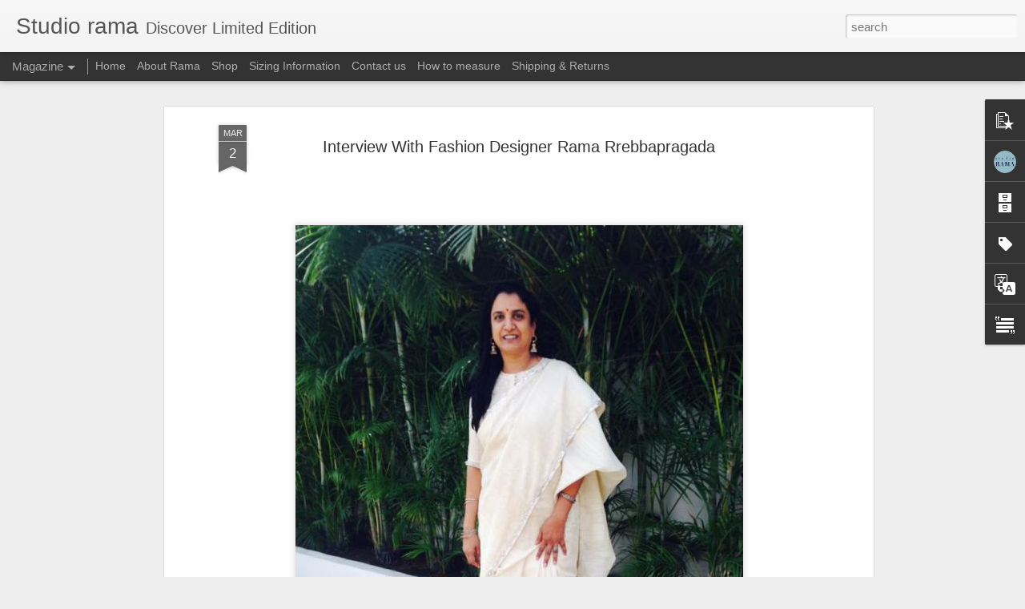

--- FILE ---
content_type: text/javascript; charset=UTF-8
request_url: http://blog.studioramaonline.com/?v=0&action=initial&widgetId=BlogArchive1&responseType=js&xssi_token=AOuZoY5in_B2ghWReYMlY2Di8TbRAP8Fvg%3A1769732402625
body_size: 429
content:
try {
_WidgetManager._HandleControllerResult('BlogArchive1', 'initial',{'data': [{'url': 'http://blog.studioramaonline.com/2019/08/', 'name': 'August 2019', 'expclass': 'expanded', 'post-count': 3}, {'url': 'http://blog.studioramaonline.com/2019/06/', 'name': 'June 2019', 'expclass': 'collapsed', 'post-count': 1}, {'url': 'http://blog.studioramaonline.com/2019/05/', 'name': 'May 2019', 'expclass': 'collapsed', 'post-count': 2}, {'url': 'http://blog.studioramaonline.com/2019/04/', 'name': 'April 2019', 'expclass': 'collapsed', 'post-count': 3}, {'url': 'http://blog.studioramaonline.com/2018/12/', 'name': 'December 2018', 'expclass': 'collapsed', 'post-count': 2}, {'url': 'http://blog.studioramaonline.com/2018/10/', 'name': 'October 2018', 'expclass': 'collapsed', 'post-count': 1}, {'url': 'http://blog.studioramaonline.com/2018/08/', 'name': 'August 2018', 'expclass': 'collapsed', 'post-count': 2}, {'url': 'http://blog.studioramaonline.com/2018/05/', 'name': 'May 2018', 'expclass': 'collapsed', 'post-count': 1}, {'url': 'http://blog.studioramaonline.com/2018/04/', 'name': 'April 2018', 'expclass': 'collapsed', 'post-count': 1}, {'url': 'http://blog.studioramaonline.com/2018/03/', 'name': 'March 2018', 'expclass': 'collapsed', 'post-count': 1}, {'url': 'http://blog.studioramaonline.com/2017/09/', 'name': 'September 2017', 'expclass': 'collapsed', 'post-count': 1}, {'url': 'http://blog.studioramaonline.com/2017/02/', 'name': 'February 2017', 'expclass': 'collapsed', 'post-count': 1}, {'url': 'http://blog.studioramaonline.com/2016/03/', 'name': 'March 2016', 'expclass': 'collapsed', 'post-count': 1}, {'url': 'http://blog.studioramaonline.com/2014/05/', 'name': 'May 2014', 'expclass': 'collapsed', 'post-count': 1}], 'toggleopen': 'MONTHLY-1564642800000', 'style': 'FLAT', 'title': ''});
} catch (e) {
  if (typeof log != 'undefined') {
    log('HandleControllerResult failed: ' + e);
  }
}


--- FILE ---
content_type: text/javascript; charset=UTF-8
request_url: http://blog.studioramaonline.com/?v=0&action=initial&widgetId=Text1&responseType=js&xssi_token=AOuZoY5in_B2ghWReYMlY2Di8TbRAP8Fvg%3A1769732402625
body_size: 214
content:
try {
_WidgetManager._HandleControllerResult('Text1', 'initial',{'content': '\x3cbr /\x3e\x3cbr /\x3e', 'title': 'STUDIO RAMA \x3cbr\x3e Discover limited edition'});
} catch (e) {
  if (typeof log != 'undefined') {
    log('HandleControllerResult failed: ' + e);
  }
}


--- FILE ---
content_type: text/javascript; charset=UTF-8
request_url: http://blog.studioramaonline.com/?v=0&action=initial&widgetId=PopularPosts1&responseType=js&xssi_token=AOuZoY5in_B2ghWReYMlY2Di8TbRAP8Fvg%3A1769732402625
body_size: 911
content:
try {
_WidgetManager._HandleControllerResult('PopularPosts1', 'initial',{'title': '', 'showSnippets': true, 'showThumbnails': true, 'thumbnailSize': 72, 'showAuthor': true, 'showDate': true, 'posts': [{'id': '2194524650906493685', 'title': 'Featured in You \x26 I Magazine ( September 2017 VOL.10 ISSUE 31 )', 'href': 'http://blog.studioramaonline.com/2017/09/featured-in-you-i-magazine-september.html', 'snippet': '         ', 'featuredImage': 'https://lh3.googleusercontent.com/blogger_img_proxy/AEn0k_v0OA_HcY0WTLJTFZGsRzmMw6e0LvzS0KEZk2BmWbXH-0Cur_nxhmxXh0IB3kmV27lc-DwnIUN4U44fy3r9qLr9KI5op7Ykgu4l2UmEZ0siTqpzqrx-7hrE7KjJdIDB8yvBbUaEI1U-mdVuTVp1wgx0ZSjeRGnrhT86VmtR'}, {'id': '3523654291247949971', 'title': 'Vintage Style Blouses To Stunning Sarees: You\x27ll Find Nothing Like This Label For Indian Wear', 'href': 'http://blog.studioramaonline.com/2019/04/vintage-style-blouses-to-stunning.html', 'snippet': '  Shortcut    You are sure to make bold style statements with outfits from Studio Rama. This designer wear label specialises in Indian wear ...'}, {'id': '1321027999983247221', 'title': 'Happy Independence Day..!', 'href': 'http://blog.studioramaonline.com/2019/08/happy-independence-day.html', 'snippet': '    ', 'thumbnail': 'https://lh3.googleusercontent.com/blogger_img_proxy/AEn0k_t9OaWHndQLeOGdXrYjlgzOGtDHfixRMLnn7qxVKNamJUfBCToI7Exqn68949VcV5LNdkKwtYx9NuLyigs2LKZQeAsLzrjNfZY083U', 'featuredImage': 'https://lh3.googleusercontent.com/blogger_img_proxy/AEn0k_t9OaWHndQLeOGdXrYjlgzOGtDHfixRMLnn7qxVKNamJUfBCToI7Exqn68949VcV5LNdkKwtYx9NuLyigs2LKZQeAsLzrjNfZY083U'}]});
} catch (e) {
  if (typeof log != 'undefined') {
    log('HandleControllerResult failed: ' + e);
  }
}


--- FILE ---
content_type: text/plain
request_url: https://www.google-analytics.com/j/collect?v=1&_v=j102&a=2033004964&t=pageview&_s=1&dl=http%3A%2F%2Fblog.studioramaonline.com%2F2016%2F03%2Finterview-with-fashion-designer-rama.html&ul=en-us%40posix&dt=Studio%20rama%3A%20Interview%20With%20Fashion%20Designer%20Rama%20Rrebbapragada&sr=1280x720&vp=1280x720&_u=IEBAAEABAAAAACAAI~&jid=482768337&gjid=840658607&cid=778010567.1769732403&tid=UA-115985441-1&_gid=86471943.1769732403&_r=1&_slc=1&z=1338536800
body_size: -453
content:
2,cG-M492N7JZVL

--- FILE ---
content_type: text/javascript; charset=UTF-8
request_url: http://blog.studioramaonline.com/?v=0&action=initial&widgetId=PopularPosts1&responseType=js&xssi_token=AOuZoY5in_B2ghWReYMlY2Di8TbRAP8Fvg%3A1769732402625
body_size: 911
content:
try {
_WidgetManager._HandleControllerResult('PopularPosts1', 'initial',{'title': '', 'showSnippets': true, 'showThumbnails': true, 'thumbnailSize': 72, 'showAuthor': true, 'showDate': true, 'posts': [{'id': '2194524650906493685', 'title': 'Featured in You \x26 I Magazine ( September 2017 VOL.10 ISSUE 31 )', 'href': 'http://blog.studioramaonline.com/2017/09/featured-in-you-i-magazine-september.html', 'snippet': '         ', 'featuredImage': 'https://lh3.googleusercontent.com/blogger_img_proxy/AEn0k_v0OA_HcY0WTLJTFZGsRzmMw6e0LvzS0KEZk2BmWbXH-0Cur_nxhmxXh0IB3kmV27lc-DwnIUN4U44fy3r9qLr9KI5op7Ykgu4l2UmEZ0siTqpzqrx-7hrE7KjJdIDB8yvBbUaEI1U-mdVuTVp1wgx0ZSjeRGnrhT86VmtR'}, {'id': '3523654291247949971', 'title': 'Vintage Style Blouses To Stunning Sarees: You\x27ll Find Nothing Like This Label For Indian Wear', 'href': 'http://blog.studioramaonline.com/2019/04/vintage-style-blouses-to-stunning.html', 'snippet': '  Shortcut    You are sure to make bold style statements with outfits from Studio Rama. This designer wear label specialises in Indian wear ...'}, {'id': '1321027999983247221', 'title': 'Happy Independence Day..!', 'href': 'http://blog.studioramaonline.com/2019/08/happy-independence-day.html', 'snippet': '    ', 'thumbnail': 'https://lh3.googleusercontent.com/blogger_img_proxy/AEn0k_t9OaWHndQLeOGdXrYjlgzOGtDHfixRMLnn7qxVKNamJUfBCToI7Exqn68949VcV5LNdkKwtYx9NuLyigs2LKZQeAsLzrjNfZY083U', 'featuredImage': 'https://lh3.googleusercontent.com/blogger_img_proxy/AEn0k_t9OaWHndQLeOGdXrYjlgzOGtDHfixRMLnn7qxVKNamJUfBCToI7Exqn68949VcV5LNdkKwtYx9NuLyigs2LKZQeAsLzrjNfZY083U'}]});
} catch (e) {
  if (typeof log != 'undefined') {
    log('HandleControllerResult failed: ' + e);
  }
}


--- FILE ---
content_type: text/javascript; charset=UTF-8
request_url: http://blog.studioramaonline.com/?v=0&action=initial&widgetId=Text1&responseType=js&xssi_token=AOuZoY5in_B2ghWReYMlY2Di8TbRAP8Fvg%3A1769732402625
body_size: 214
content:
try {
_WidgetManager._HandleControllerResult('Text1', 'initial',{'content': '\x3cbr /\x3e\x3cbr /\x3e', 'title': 'STUDIO RAMA \x3cbr\x3e Discover limited edition'});
} catch (e) {
  if (typeof log != 'undefined') {
    log('HandleControllerResult failed: ' + e);
  }
}


--- FILE ---
content_type: text/javascript; charset=UTF-8
request_url: http://blog.studioramaonline.com/?v=0&action=initial&widgetId=BlogArchive1&responseType=js&xssi_token=AOuZoY5in_B2ghWReYMlY2Di8TbRAP8Fvg%3A1769732402625
body_size: 429
content:
try {
_WidgetManager._HandleControllerResult('BlogArchive1', 'initial',{'data': [{'url': 'http://blog.studioramaonline.com/2019/08/', 'name': 'August 2019', 'expclass': 'expanded', 'post-count': 3}, {'url': 'http://blog.studioramaonline.com/2019/06/', 'name': 'June 2019', 'expclass': 'collapsed', 'post-count': 1}, {'url': 'http://blog.studioramaonline.com/2019/05/', 'name': 'May 2019', 'expclass': 'collapsed', 'post-count': 2}, {'url': 'http://blog.studioramaonline.com/2019/04/', 'name': 'April 2019', 'expclass': 'collapsed', 'post-count': 3}, {'url': 'http://blog.studioramaonline.com/2018/12/', 'name': 'December 2018', 'expclass': 'collapsed', 'post-count': 2}, {'url': 'http://blog.studioramaonline.com/2018/10/', 'name': 'October 2018', 'expclass': 'collapsed', 'post-count': 1}, {'url': 'http://blog.studioramaonline.com/2018/08/', 'name': 'August 2018', 'expclass': 'collapsed', 'post-count': 2}, {'url': 'http://blog.studioramaonline.com/2018/05/', 'name': 'May 2018', 'expclass': 'collapsed', 'post-count': 1}, {'url': 'http://blog.studioramaonline.com/2018/04/', 'name': 'April 2018', 'expclass': 'collapsed', 'post-count': 1}, {'url': 'http://blog.studioramaonline.com/2018/03/', 'name': 'March 2018', 'expclass': 'collapsed', 'post-count': 1}, {'url': 'http://blog.studioramaonline.com/2017/09/', 'name': 'September 2017', 'expclass': 'collapsed', 'post-count': 1}, {'url': 'http://blog.studioramaonline.com/2017/02/', 'name': 'February 2017', 'expclass': 'collapsed', 'post-count': 1}, {'url': 'http://blog.studioramaonline.com/2016/03/', 'name': 'March 2016', 'expclass': 'collapsed', 'post-count': 1}, {'url': 'http://blog.studioramaonline.com/2014/05/', 'name': 'May 2014', 'expclass': 'collapsed', 'post-count': 1}], 'toggleopen': 'MONTHLY-1564642800000', 'style': 'FLAT', 'title': ''});
} catch (e) {
  if (typeof log != 'undefined') {
    log('HandleControllerResult failed: ' + e);
  }
}


--- FILE ---
content_type: text/javascript; charset=UTF-8
request_url: http://blog.studioramaonline.com/?v=0&action=initial&widgetId=Label1&responseType=js&xssi_token=AOuZoY5in_B2ghWReYMlY2Di8TbRAP8Fvg%3A1769732402625
body_size: 305
content:
try {
_WidgetManager._HandleControllerResult('Label1', 'initial',{'title': 'Labels', 'display': 'list', 'showFreqNumbers': false, 'labels': [{'name': 'Inspiration', 'count': 1, 'cssSize': 1, 'url': 'http://blog.studioramaonline.com/search/label/Inspiration'}, {'name': 'News', 'count': 13, 'cssSize': 5, 'url': 'http://blog.studioramaonline.com/search/label/News'}, {'name': 'Video', 'count': 6, 'cssSize': 4, 'url': 'http://blog.studioramaonline.com/search/label/Video'}]});
} catch (e) {
  if (typeof log != 'undefined') {
    log('HandleControllerResult failed: ' + e);
  }
}


--- FILE ---
content_type: text/javascript; charset=UTF-8
request_url: http://blog.studioramaonline.com/?v=0&action=initial&widgetId=Label1&responseType=js&xssi_token=AOuZoY5in_B2ghWReYMlY2Di8TbRAP8Fvg%3A1769732402625
body_size: 305
content:
try {
_WidgetManager._HandleControllerResult('Label1', 'initial',{'title': 'Labels', 'display': 'list', 'showFreqNumbers': false, 'labels': [{'name': 'Inspiration', 'count': 1, 'cssSize': 1, 'url': 'http://blog.studioramaonline.com/search/label/Inspiration'}, {'name': 'News', 'count': 13, 'cssSize': 5, 'url': 'http://blog.studioramaonline.com/search/label/News'}, {'name': 'Video', 'count': 6, 'cssSize': 4, 'url': 'http://blog.studioramaonline.com/search/label/Video'}]});
} catch (e) {
  if (typeof log != 'undefined') {
    log('HandleControllerResult failed: ' + e);
  }
}


--- FILE ---
content_type: text/javascript; charset=UTF-8
request_url: http://blog.studioramaonline.com/?v=0&action=initial&widgetId=Profile1&responseType=js&xssi_token=AOuZoY5in_B2ghWReYMlY2Di8TbRAP8Fvg%3A1769732402625
body_size: 660
content:
try {
_WidgetManager._HandleControllerResult('Profile1', 'initial',{'title': 'About Me', 'team': false, 'location': 'Hyderabad, Andhra Pradesh, India', 'showlocation': true, 'occupation': '', 'showoccupation': false, 'aboutme': 'We create stunning individual designs in Sarees, Anarkalis, Half-Sarees, Cholis, Tunics, Salwar-Kurta cordinates and Kurtis\n', 'showaboutme': true, 'displayname': 'Studio rama', 'profileLogo': '//www.blogger.com/img/logo-16.png', 'hasgoogleprofile': false, 'userUrl': 'https://www.blogger.com/profile/03193661874056506832', 'photo': {'url': '//blogger.googleusercontent.com/img/b/R29vZ2xl/AVvXsEguCCF5XQGYaXqRXuIABVJ6dZefb_BsBFN3v_wePQC2uX7qty_kBG1Pefmm6FpzR34_nNp6e9jw4mhUomfz1nW1XWxPY8mQn3JeRbPQiV022tn2KcNxMAMr1-nPg3jfQA/s113/logo_transparent+%281%29.png', 'width': 80, 'height': 80, 'alt': 'My Photo'}, 'viewProfileMsg': 'View my complete profile', 'isDisplayable': true});
} catch (e) {
  if (typeof log != 'undefined') {
    log('HandleControllerResult failed: ' + e);
  }
}


--- FILE ---
content_type: text/javascript; charset=UTF-8
request_url: http://blog.studioramaonline.com/?v=0&action=initial&widgetId=Profile1&responseType=js&xssi_token=AOuZoY5in_B2ghWReYMlY2Di8TbRAP8Fvg%3A1769732402625
body_size: 660
content:
try {
_WidgetManager._HandleControllerResult('Profile1', 'initial',{'title': 'About Me', 'team': false, 'location': 'Hyderabad, Andhra Pradesh, India', 'showlocation': true, 'occupation': '', 'showoccupation': false, 'aboutme': 'We create stunning individual designs in Sarees, Anarkalis, Half-Sarees, Cholis, Tunics, Salwar-Kurta cordinates and Kurtis\n', 'showaboutme': true, 'displayname': 'Studio rama', 'profileLogo': '//www.blogger.com/img/logo-16.png', 'hasgoogleprofile': false, 'userUrl': 'https://www.blogger.com/profile/03193661874056506832', 'photo': {'url': '//blogger.googleusercontent.com/img/b/R29vZ2xl/AVvXsEguCCF5XQGYaXqRXuIABVJ6dZefb_BsBFN3v_wePQC2uX7qty_kBG1Pefmm6FpzR34_nNp6e9jw4mhUomfz1nW1XWxPY8mQn3JeRbPQiV022tn2KcNxMAMr1-nPg3jfQA/s113/logo_transparent+%281%29.png', 'width': 80, 'height': 80, 'alt': 'My Photo'}, 'viewProfileMsg': 'View my complete profile', 'isDisplayable': true});
} catch (e) {
  if (typeof log != 'undefined') {
    log('HandleControllerResult failed: ' + e);
  }
}
